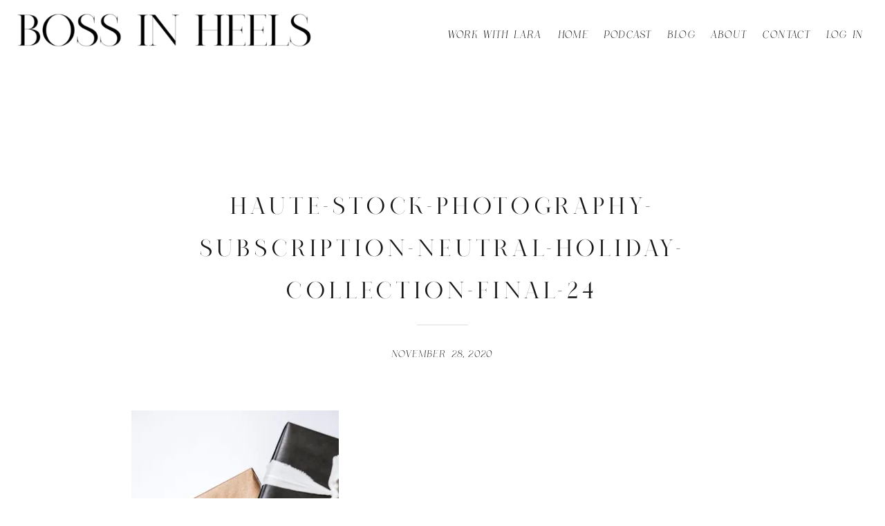

--- FILE ---
content_type: text/html; charset=UTF-8
request_url: https://laranercessian.com/budgeting-tips-christmas/haute-stock-photography-subscription-neutral-holiday-collection-final-24/
body_size: 15523
content:
<!DOCTYPE html>
<html lang="en-US" class="d">
<head>
<link rel="stylesheet" type="text/css" href="//lib.showit.co/engine/2.4.3/showit.css" />
<meta name='robots' content='index, follow, max-image-preview:large, max-snippet:-1, max-video-preview:-1' />

	<!-- This site is optimized with the Yoast SEO plugin v26.5 - https://yoast.com/wordpress/plugins/seo/ -->
	<title>haute-stock-photography-subscription-neutral-holiday-collection-final-24 - Boss In Heels</title>
	<link rel="canonical" href="https://laranercessian.com/budgeting-tips-christmas/haute-stock-photography-subscription-neutral-holiday-collection-final-24/" />
	<meta property="og:locale" content="en_US" />
	<meta property="og:type" content="article" />
	<meta property="og:title" content="haute-stock-photography-subscription-neutral-holiday-collection-final-24 - Boss In Heels" />
	<meta property="og:url" content="https://laranercessian.com/budgeting-tips-christmas/haute-stock-photography-subscription-neutral-holiday-collection-final-24/" />
	<meta property="og:site_name" content="Boss In Heels" />
	<meta property="article:modified_time" content="2020-11-28T03:45:46+00:00" />
	<meta property="og:image" content="https://laranercessian.com/budgeting-tips-christmas/haute-stock-photography-subscription-neutral-holiday-collection-final-24" />
	<meta property="og:image:width" content="1707" />
	<meta property="og:image:height" content="2560" />
	<meta property="og:image:type" content="image/jpeg" />
	<meta name="twitter:card" content="summary_large_image" />
	<script type="application/ld+json" class="yoast-schema-graph">{"@context":"https://schema.org","@graph":[{"@type":"WebPage","@id":"https://laranercessian.com/budgeting-tips-christmas/haute-stock-photography-subscription-neutral-holiday-collection-final-24/","url":"https://laranercessian.com/budgeting-tips-christmas/haute-stock-photography-subscription-neutral-holiday-collection-final-24/","name":"haute-stock-photography-subscription-neutral-holiday-collection-final-24 - Boss In Heels","isPartOf":{"@id":"https://laranercessian.com/#website"},"primaryImageOfPage":{"@id":"https://laranercessian.com/budgeting-tips-christmas/haute-stock-photography-subscription-neutral-holiday-collection-final-24/#primaryimage"},"image":{"@id":"https://laranercessian.com/budgeting-tips-christmas/haute-stock-photography-subscription-neutral-holiday-collection-final-24/#primaryimage"},"thumbnailUrl":"https://i0.wp.com/laranercessian.com/wp-content/uploads/2020/11/haute-stock-photography-subscription-neutral-holiday-collection-final-24-scaled.jpg?fit=1707%2C2560&ssl=1","datePublished":"2020-11-28T03:39:09+00:00","dateModified":"2020-11-28T03:45:46+00:00","breadcrumb":{"@id":"https://laranercessian.com/budgeting-tips-christmas/haute-stock-photography-subscription-neutral-holiday-collection-final-24/#breadcrumb"},"inLanguage":"en-US","potentialAction":[{"@type":"ReadAction","target":["https://laranercessian.com/budgeting-tips-christmas/haute-stock-photography-subscription-neutral-holiday-collection-final-24/"]}]},{"@type":"ImageObject","inLanguage":"en-US","@id":"https://laranercessian.com/budgeting-tips-christmas/haute-stock-photography-subscription-neutral-holiday-collection-final-24/#primaryimage","url":"https://i0.wp.com/laranercessian.com/wp-content/uploads/2020/11/haute-stock-photography-subscription-neutral-holiday-collection-final-24-scaled.jpg?fit=1707%2C2560&ssl=1","contentUrl":"https://i0.wp.com/laranercessian.com/wp-content/uploads/2020/11/haute-stock-photography-subscription-neutral-holiday-collection-final-24-scaled.jpg?fit=1707%2C2560&ssl=1"},{"@type":"BreadcrumbList","@id":"https://laranercessian.com/budgeting-tips-christmas/haute-stock-photography-subscription-neutral-holiday-collection-final-24/#breadcrumb","itemListElement":[{"@type":"ListItem","position":1,"name":"Home","item":"https://laranercessian.com/"},{"@type":"ListItem","position":2,"name":"Budgeting Tips To Not Break The Bank This Christmas","item":"https://laranercessian.com/budgeting-tips-christmas/"},{"@type":"ListItem","position":3,"name":"haute-stock-photography-subscription-neutral-holiday-collection-final-24"}]},{"@type":"WebSite","@id":"https://laranercessian.com/#website","url":"https://laranercessian.com/","name":"Boss In Heels","description":"","potentialAction":[{"@type":"SearchAction","target":{"@type":"EntryPoint","urlTemplate":"https://laranercessian.com/?s={search_term_string}"},"query-input":{"@type":"PropertyValueSpecification","valueRequired":true,"valueName":"search_term_string"}}],"inLanguage":"en-US"}]}</script>
	<!-- / Yoast SEO plugin. -->


<link rel='dns-prefetch' href='//stats.wp.com' />
<link rel='preconnect' href='//i0.wp.com' />
<link rel="alternate" type="application/rss+xml" title="Boss In Heels &raquo; Feed" href="https://laranercessian.com/feed/" />
<link rel="alternate" type="application/rss+xml" title="Boss In Heels &raquo; Comments Feed" href="https://laranercessian.com/comments/feed/" />
<link rel="alternate" type="application/rss+xml" title="Boss In Heels &raquo; haute-stock-photography-subscription-neutral-holiday-collection-final-24 Comments Feed" href="https://laranercessian.com/budgeting-tips-christmas/haute-stock-photography-subscription-neutral-holiday-collection-final-24/feed/" />
		<!-- This site uses the Google Analytics by MonsterInsights plugin v9.10.0 - Using Analytics tracking - https://www.monsterinsights.com/ -->
		<!-- Note: MonsterInsights is not currently configured on this site. The site owner needs to authenticate with Google Analytics in the MonsterInsights settings panel. -->
					<!-- No tracking code set -->
				<!-- / Google Analytics by MonsterInsights -->
		<script type="text/javascript">
/* <![CDATA[ */
window._wpemojiSettings = {"baseUrl":"https:\/\/s.w.org\/images\/core\/emoji\/16.0.1\/72x72\/","ext":".png","svgUrl":"https:\/\/s.w.org\/images\/core\/emoji\/16.0.1\/svg\/","svgExt":".svg","source":{"concatemoji":"https:\/\/laranercessian.com\/wp-includes\/js\/wp-emoji-release.min.js?ver=6.8.3"}};
/*! This file is auto-generated */
!function(s,n){var o,i,e;function c(e){try{var t={supportTests:e,timestamp:(new Date).valueOf()};sessionStorage.setItem(o,JSON.stringify(t))}catch(e){}}function p(e,t,n){e.clearRect(0,0,e.canvas.width,e.canvas.height),e.fillText(t,0,0);var t=new Uint32Array(e.getImageData(0,0,e.canvas.width,e.canvas.height).data),a=(e.clearRect(0,0,e.canvas.width,e.canvas.height),e.fillText(n,0,0),new Uint32Array(e.getImageData(0,0,e.canvas.width,e.canvas.height).data));return t.every(function(e,t){return e===a[t]})}function u(e,t){e.clearRect(0,0,e.canvas.width,e.canvas.height),e.fillText(t,0,0);for(var n=e.getImageData(16,16,1,1),a=0;a<n.data.length;a++)if(0!==n.data[a])return!1;return!0}function f(e,t,n,a){switch(t){case"flag":return n(e,"\ud83c\udff3\ufe0f\u200d\u26a7\ufe0f","\ud83c\udff3\ufe0f\u200b\u26a7\ufe0f")?!1:!n(e,"\ud83c\udde8\ud83c\uddf6","\ud83c\udde8\u200b\ud83c\uddf6")&&!n(e,"\ud83c\udff4\udb40\udc67\udb40\udc62\udb40\udc65\udb40\udc6e\udb40\udc67\udb40\udc7f","\ud83c\udff4\u200b\udb40\udc67\u200b\udb40\udc62\u200b\udb40\udc65\u200b\udb40\udc6e\u200b\udb40\udc67\u200b\udb40\udc7f");case"emoji":return!a(e,"\ud83e\udedf")}return!1}function g(e,t,n,a){var r="undefined"!=typeof WorkerGlobalScope&&self instanceof WorkerGlobalScope?new OffscreenCanvas(300,150):s.createElement("canvas"),o=r.getContext("2d",{willReadFrequently:!0}),i=(o.textBaseline="top",o.font="600 32px Arial",{});return e.forEach(function(e){i[e]=t(o,e,n,a)}),i}function t(e){var t=s.createElement("script");t.src=e,t.defer=!0,s.head.appendChild(t)}"undefined"!=typeof Promise&&(o="wpEmojiSettingsSupports",i=["flag","emoji"],n.supports={everything:!0,everythingExceptFlag:!0},e=new Promise(function(e){s.addEventListener("DOMContentLoaded",e,{once:!0})}),new Promise(function(t){var n=function(){try{var e=JSON.parse(sessionStorage.getItem(o));if("object"==typeof e&&"number"==typeof e.timestamp&&(new Date).valueOf()<e.timestamp+604800&&"object"==typeof e.supportTests)return e.supportTests}catch(e){}return null}();if(!n){if("undefined"!=typeof Worker&&"undefined"!=typeof OffscreenCanvas&&"undefined"!=typeof URL&&URL.createObjectURL&&"undefined"!=typeof Blob)try{var e="postMessage("+g.toString()+"("+[JSON.stringify(i),f.toString(),p.toString(),u.toString()].join(",")+"));",a=new Blob([e],{type:"text/javascript"}),r=new Worker(URL.createObjectURL(a),{name:"wpTestEmojiSupports"});return void(r.onmessage=function(e){c(n=e.data),r.terminate(),t(n)})}catch(e){}c(n=g(i,f,p,u))}t(n)}).then(function(e){for(var t in e)n.supports[t]=e[t],n.supports.everything=n.supports.everything&&n.supports[t],"flag"!==t&&(n.supports.everythingExceptFlag=n.supports.everythingExceptFlag&&n.supports[t]);n.supports.everythingExceptFlag=n.supports.everythingExceptFlag&&!n.supports.flag,n.DOMReady=!1,n.readyCallback=function(){n.DOMReady=!0}}).then(function(){return e}).then(function(){var e;n.supports.everything||(n.readyCallback(),(e=n.source||{}).concatemoji?t(e.concatemoji):e.wpemoji&&e.twemoji&&(t(e.twemoji),t(e.wpemoji)))}))}((window,document),window._wpemojiSettings);
/* ]]> */
</script>
<link rel='stylesheet' id='sbi_styles-css' href='https://laranercessian.com/wp-content/plugins/instagram-feed/css/sbi-styles.min.css?ver=6.10.0' type='text/css' media='all' />
<style id='wp-emoji-styles-inline-css' type='text/css'>

	img.wp-smiley, img.emoji {
		display: inline !important;
		border: none !important;
		box-shadow: none !important;
		height: 1em !important;
		width: 1em !important;
		margin: 0 0.07em !important;
		vertical-align: -0.1em !important;
		background: none !important;
		padding: 0 !important;
	}
</style>
<link rel='stylesheet' id='wp-block-library-css' href='https://laranercessian.com/wp-content/plugins/gutenberg/build/styles/block-library/style.css?ver=22.2.0' type='text/css' media='all' />
<style id='classic-theme-styles-inline-css' type='text/css'>
/*! This file is auto-generated */
.wp-block-button__link{color:#fff;background-color:#32373c;border-radius:9999px;box-shadow:none;text-decoration:none;padding:calc(.667em + 2px) calc(1.333em + 2px);font-size:1.125em}.wp-block-file__button{background:#32373c;color:#fff;text-decoration:none}
</style>
<link rel='stylesheet' id='mediaelement-css' href='https://laranercessian.com/wp-includes/js/mediaelement/mediaelementplayer-legacy.min.css?ver=4.2.17' type='text/css' media='all' />
<link rel='stylesheet' id='wp-mediaelement-css' href='https://laranercessian.com/wp-includes/js/mediaelement/wp-mediaelement.min.css?ver=6.8.3' type='text/css' media='all' />
<style id='jetpack-sharing-buttons-style-inline-css' type='text/css'>
.jetpack-sharing-buttons__services-list{display:flex;flex-direction:row;flex-wrap:wrap;gap:0;list-style-type:none;margin:5px;padding:0}.jetpack-sharing-buttons__services-list.has-small-icon-size{font-size:12px}.jetpack-sharing-buttons__services-list.has-normal-icon-size{font-size:16px}.jetpack-sharing-buttons__services-list.has-large-icon-size{font-size:24px}.jetpack-sharing-buttons__services-list.has-huge-icon-size{font-size:36px}@media print{.jetpack-sharing-buttons__services-list{display:none!important}}.editor-styles-wrapper .wp-block-jetpack-sharing-buttons{gap:0;padding-inline-start:0}ul.jetpack-sharing-buttons__services-list.has-background{padding:1.25em 2.375em}
</style>
<link rel='stylesheet' id='contact-form-7-css' href='https://laranercessian.com/wp-content/plugins/contact-form-7/includes/css/styles.css?ver=6.1.4' type='text/css' media='all' />
<style id='global-styles-inline-css' type='text/css'>
:root{--wp--preset--aspect-ratio--square: 1;--wp--preset--aspect-ratio--4-3: 4/3;--wp--preset--aspect-ratio--3-4: 3/4;--wp--preset--aspect-ratio--3-2: 3/2;--wp--preset--aspect-ratio--2-3: 2/3;--wp--preset--aspect-ratio--16-9: 16/9;--wp--preset--aspect-ratio--9-16: 9/16;--wp--preset--color--black: #000000;--wp--preset--color--cyan-bluish-gray: #abb8c3;--wp--preset--color--white: #ffffff;--wp--preset--color--pale-pink: #f78da7;--wp--preset--color--vivid-red: #cf2e2e;--wp--preset--color--luminous-vivid-orange: #ff6900;--wp--preset--color--luminous-vivid-amber: #fcb900;--wp--preset--color--light-green-cyan: #7bdcb5;--wp--preset--color--vivid-green-cyan: #00d084;--wp--preset--color--pale-cyan-blue: #8ed1fc;--wp--preset--color--vivid-cyan-blue: #0693e3;--wp--preset--color--vivid-purple: #9b51e0;--wp--preset--gradient--vivid-cyan-blue-to-vivid-purple: linear-gradient(135deg,rgb(6,147,227) 0%,rgb(155,81,224) 100%);--wp--preset--gradient--light-green-cyan-to-vivid-green-cyan: linear-gradient(135deg,rgb(122,220,180) 0%,rgb(0,208,130) 100%);--wp--preset--gradient--luminous-vivid-amber-to-luminous-vivid-orange: linear-gradient(135deg,rgb(252,185,0) 0%,rgb(255,105,0) 100%);--wp--preset--gradient--luminous-vivid-orange-to-vivid-red: linear-gradient(135deg,rgb(255,105,0) 0%,rgb(207,46,46) 100%);--wp--preset--gradient--very-light-gray-to-cyan-bluish-gray: linear-gradient(135deg,rgb(238,238,238) 0%,rgb(169,184,195) 100%);--wp--preset--gradient--cool-to-warm-spectrum: linear-gradient(135deg,rgb(74,234,220) 0%,rgb(151,120,209) 20%,rgb(207,42,186) 40%,rgb(238,44,130) 60%,rgb(251,105,98) 80%,rgb(254,248,76) 100%);--wp--preset--gradient--blush-light-purple: linear-gradient(135deg,rgb(255,206,236) 0%,rgb(152,150,240) 100%);--wp--preset--gradient--blush-bordeaux: linear-gradient(135deg,rgb(254,205,165) 0%,rgb(254,45,45) 50%,rgb(107,0,62) 100%);--wp--preset--gradient--luminous-dusk: linear-gradient(135deg,rgb(255,203,112) 0%,rgb(199,81,192) 50%,rgb(65,88,208) 100%);--wp--preset--gradient--pale-ocean: linear-gradient(135deg,rgb(255,245,203) 0%,rgb(182,227,212) 50%,rgb(51,167,181) 100%);--wp--preset--gradient--electric-grass: linear-gradient(135deg,rgb(202,248,128) 0%,rgb(113,206,126) 100%);--wp--preset--gradient--midnight: linear-gradient(135deg,rgb(2,3,129) 0%,rgb(40,116,252) 100%);--wp--preset--font-size--small: 13px;--wp--preset--font-size--medium: 20px;--wp--preset--font-size--large: 36px;--wp--preset--font-size--x-large: 42px;--wp--preset--spacing--20: 0.44rem;--wp--preset--spacing--30: 0.67rem;--wp--preset--spacing--40: 1rem;--wp--preset--spacing--50: 1.5rem;--wp--preset--spacing--60: 2.25rem;--wp--preset--spacing--70: 3.38rem;--wp--preset--spacing--80: 5.06rem;--wp--preset--shadow--natural: 6px 6px 9px rgba(0, 0, 0, 0.2);--wp--preset--shadow--deep: 12px 12px 50px rgba(0, 0, 0, 0.4);--wp--preset--shadow--sharp: 6px 6px 0px rgba(0, 0, 0, 0.2);--wp--preset--shadow--outlined: 6px 6px 0px -3px rgb(255, 255, 255), 6px 6px rgb(0, 0, 0);--wp--preset--shadow--crisp: 6px 6px 0px rgb(0, 0, 0);}:where(.is-layout-flex){gap: 0.5em;}:where(.is-layout-grid){gap: 0.5em;}body .is-layout-flex{display: flex;}.is-layout-flex{flex-wrap: wrap;align-items: center;}.is-layout-flex > :is(*, div){margin: 0;}body .is-layout-grid{display: grid;}.is-layout-grid > :is(*, div){margin: 0;}:where(.wp-block-columns.is-layout-flex){gap: 2em;}:where(.wp-block-columns.is-layout-grid){gap: 2em;}:where(.wp-block-post-template.is-layout-flex){gap: 1.25em;}:where(.wp-block-post-template.is-layout-grid){gap: 1.25em;}.has-black-color{color: var(--wp--preset--color--black) !important;}.has-cyan-bluish-gray-color{color: var(--wp--preset--color--cyan-bluish-gray) !important;}.has-white-color{color: var(--wp--preset--color--white) !important;}.has-pale-pink-color{color: var(--wp--preset--color--pale-pink) !important;}.has-vivid-red-color{color: var(--wp--preset--color--vivid-red) !important;}.has-luminous-vivid-orange-color{color: var(--wp--preset--color--luminous-vivid-orange) !important;}.has-luminous-vivid-amber-color{color: var(--wp--preset--color--luminous-vivid-amber) !important;}.has-light-green-cyan-color{color: var(--wp--preset--color--light-green-cyan) !important;}.has-vivid-green-cyan-color{color: var(--wp--preset--color--vivid-green-cyan) !important;}.has-pale-cyan-blue-color{color: var(--wp--preset--color--pale-cyan-blue) !important;}.has-vivid-cyan-blue-color{color: var(--wp--preset--color--vivid-cyan-blue) !important;}.has-vivid-purple-color{color: var(--wp--preset--color--vivid-purple) !important;}.has-black-background-color{background-color: var(--wp--preset--color--black) !important;}.has-cyan-bluish-gray-background-color{background-color: var(--wp--preset--color--cyan-bluish-gray) !important;}.has-white-background-color{background-color: var(--wp--preset--color--white) !important;}.has-pale-pink-background-color{background-color: var(--wp--preset--color--pale-pink) !important;}.has-vivid-red-background-color{background-color: var(--wp--preset--color--vivid-red) !important;}.has-luminous-vivid-orange-background-color{background-color: var(--wp--preset--color--luminous-vivid-orange) !important;}.has-luminous-vivid-amber-background-color{background-color: var(--wp--preset--color--luminous-vivid-amber) !important;}.has-light-green-cyan-background-color{background-color: var(--wp--preset--color--light-green-cyan) !important;}.has-vivid-green-cyan-background-color{background-color: var(--wp--preset--color--vivid-green-cyan) !important;}.has-pale-cyan-blue-background-color{background-color: var(--wp--preset--color--pale-cyan-blue) !important;}.has-vivid-cyan-blue-background-color{background-color: var(--wp--preset--color--vivid-cyan-blue) !important;}.has-vivid-purple-background-color{background-color: var(--wp--preset--color--vivid-purple) !important;}.has-black-border-color{border-color: var(--wp--preset--color--black) !important;}.has-cyan-bluish-gray-border-color{border-color: var(--wp--preset--color--cyan-bluish-gray) !important;}.has-white-border-color{border-color: var(--wp--preset--color--white) !important;}.has-pale-pink-border-color{border-color: var(--wp--preset--color--pale-pink) !important;}.has-vivid-red-border-color{border-color: var(--wp--preset--color--vivid-red) !important;}.has-luminous-vivid-orange-border-color{border-color: var(--wp--preset--color--luminous-vivid-orange) !important;}.has-luminous-vivid-amber-border-color{border-color: var(--wp--preset--color--luminous-vivid-amber) !important;}.has-light-green-cyan-border-color{border-color: var(--wp--preset--color--light-green-cyan) !important;}.has-vivid-green-cyan-border-color{border-color: var(--wp--preset--color--vivid-green-cyan) !important;}.has-pale-cyan-blue-border-color{border-color: var(--wp--preset--color--pale-cyan-blue) !important;}.has-vivid-cyan-blue-border-color{border-color: var(--wp--preset--color--vivid-cyan-blue) !important;}.has-vivid-purple-border-color{border-color: var(--wp--preset--color--vivid-purple) !important;}.has-vivid-cyan-blue-to-vivid-purple-gradient-background{background: var(--wp--preset--gradient--vivid-cyan-blue-to-vivid-purple) !important;}.has-light-green-cyan-to-vivid-green-cyan-gradient-background{background: var(--wp--preset--gradient--light-green-cyan-to-vivid-green-cyan) !important;}.has-luminous-vivid-amber-to-luminous-vivid-orange-gradient-background{background: var(--wp--preset--gradient--luminous-vivid-amber-to-luminous-vivid-orange) !important;}.has-luminous-vivid-orange-to-vivid-red-gradient-background{background: var(--wp--preset--gradient--luminous-vivid-orange-to-vivid-red) !important;}.has-very-light-gray-to-cyan-bluish-gray-gradient-background{background: var(--wp--preset--gradient--very-light-gray-to-cyan-bluish-gray) !important;}.has-cool-to-warm-spectrum-gradient-background{background: var(--wp--preset--gradient--cool-to-warm-spectrum) !important;}.has-blush-light-purple-gradient-background{background: var(--wp--preset--gradient--blush-light-purple) !important;}.has-blush-bordeaux-gradient-background{background: var(--wp--preset--gradient--blush-bordeaux) !important;}.has-luminous-dusk-gradient-background{background: var(--wp--preset--gradient--luminous-dusk) !important;}.has-pale-ocean-gradient-background{background: var(--wp--preset--gradient--pale-ocean) !important;}.has-electric-grass-gradient-background{background: var(--wp--preset--gradient--electric-grass) !important;}.has-midnight-gradient-background{background: var(--wp--preset--gradient--midnight) !important;}.has-small-font-size{font-size: var(--wp--preset--font-size--small) !important;}.has-medium-font-size{font-size: var(--wp--preset--font-size--medium) !important;}.has-large-font-size{font-size: var(--wp--preset--font-size--large) !important;}.has-x-large-font-size{font-size: var(--wp--preset--font-size--x-large) !important;}
:where(.wp-block-columns.is-layout-flex){gap: 2em;}:where(.wp-block-columns.is-layout-grid){gap: 2em;}
:root :where(.wp-block-pullquote){font-size: 1.5em;line-height: 1.6;}
:where(.wp-block-post-template.is-layout-flex){gap: 1.25em;}:where(.wp-block-post-template.is-layout-grid){gap: 1.25em;}
:where(.wp-block-term-template.is-layout-flex){gap: 1.25em;}:where(.wp-block-term-template.is-layout-grid){gap: 1.25em;}
</style>
<link rel='stylesheet' id='jpibfi-style-css' href='https://laranercessian.com/wp-content/plugins/jquery-pin-it-button-for-images/css/client.css?ver=3.0.6' type='text/css' media='all' />
<link rel='stylesheet' id='pub-style-css' href='https://laranercessian.com/wp-content/themes/showit/pubs/rergnnxvt-2izssilciwhw/20250819020404Spngkpe/assets/pub.css?ver=1755569056' type='text/css' media='all' />
<script type="text/javascript" src="https://laranercessian.com/wp-includes/js/jquery/jquery.min.js?ver=3.7.1" id="jquery-core-js"></script>
<script type="text/javascript" id="jquery-core-js-after">
/* <![CDATA[ */
$ = jQuery;
/* ]]> */
</script>
<script type="text/javascript" src="https://laranercessian.com/wp-includes/js/jquery/jquery-migrate.min.js?ver=3.4.1" id="jquery-migrate-js"></script>
<script type="text/javascript" src="https://laranercessian.com/wp-content/plugins/contact-bank/assets/global/plugins/custom/js/custom.js?ver=6.8.3" id="contact-bank-bootstrap.js-js"></script>
<script type="text/javascript" src="https://laranercessian.com/wp-content/themes/showit/pubs/rergnnxvt-2izssilciwhw/20250819020404Spngkpe/assets/pub.js?ver=1755569056" id="pub-script-js"></script>
<link rel="https://api.w.org/" href="https://laranercessian.com/wp-json/" /><link rel="alternate" title="JSON" type="application/json" href="https://laranercessian.com/wp-json/wp/v2/media/5199" /><link rel="EditURI" type="application/rsd+xml" title="RSD" href="https://laranercessian.com/xmlrpc.php?rsd" />
<link rel='shortlink' href='https://laranercessian.com/?p=5199' />
<link rel="alternate" title="oEmbed (JSON)" type="application/json+oembed" href="https://laranercessian.com/wp-json/oembed/1.0/embed?url=https%3A%2F%2Flaranercessian.com%2Fbudgeting-tips-christmas%2Fhaute-stock-photography-subscription-neutral-holiday-collection-final-24%2F" />
<link rel="alternate" title="oEmbed (XML)" type="text/xml+oembed" href="https://laranercessian.com/wp-json/oembed/1.0/embed?url=https%3A%2F%2Flaranercessian.com%2Fbudgeting-tips-christmas%2Fhaute-stock-photography-subscription-neutral-holiday-collection-final-24%2F&#038;format=xml" />
<style type="text/css">
	a.pinit-button.custom span {
		}

	.pinit-hover {
		opacity: 0.8 !important;
		filter: alpha(opacity=80) !important;
	}
	a.pinit-button {
	border-bottom: 0 !important;
	box-shadow: none !important;
	margin-bottom: 0 !important;
}
a.pinit-button::after {
    display: none;
}</style>
			<style>img#wpstats{display:none}</style>
		<meta name="generator" content="Elementor 3.33.3; features: additional_custom_breakpoints; settings: css_print_method-external, google_font-enabled, font_display-auto">
			<style>
				.e-con.e-parent:nth-of-type(n+4):not(.e-lazyloaded):not(.e-no-lazyload),
				.e-con.e-parent:nth-of-type(n+4):not(.e-lazyloaded):not(.e-no-lazyload) * {
					background-image: none !important;
				}
				@media screen and (max-height: 1024px) {
					.e-con.e-parent:nth-of-type(n+3):not(.e-lazyloaded):not(.e-no-lazyload),
					.e-con.e-parent:nth-of-type(n+3):not(.e-lazyloaded):not(.e-no-lazyload) * {
						background-image: none !important;
					}
				}
				@media screen and (max-height: 640px) {
					.e-con.e-parent:nth-of-type(n+2):not(.e-lazyloaded):not(.e-no-lazyload),
					.e-con.e-parent:nth-of-type(n+2):not(.e-lazyloaded):not(.e-no-lazyload) * {
						background-image: none !important;
					}
				}
			</style>
			<link rel="icon" href="https://i0.wp.com/laranercessian.com/wp-content/uploads/2016/08/cropped-BossInHeelsLogo-BlackLogoWhiteBG-1.jpg?fit=32%2C32&#038;ssl=1" sizes="32x32" />
<link rel="icon" href="https://i0.wp.com/laranercessian.com/wp-content/uploads/2016/08/cropped-BossInHeelsLogo-BlackLogoWhiteBG-1.jpg?fit=192%2C192&#038;ssl=1" sizes="192x192" />
<link rel="apple-touch-icon" href="https://i0.wp.com/laranercessian.com/wp-content/uploads/2016/08/cropped-BossInHeelsLogo-BlackLogoWhiteBG-1.jpg?fit=180%2C180&#038;ssl=1" />
<meta name="msapplication-TileImage" content="https://i0.wp.com/laranercessian.com/wp-content/uploads/2016/08/cropped-BossInHeelsLogo-BlackLogoWhiteBG-1.jpg?fit=270%2C270&#038;ssl=1" />

<meta charset="UTF-8" />
<meta name="viewport" content="width=device-width, initial-scale=1" />
<link rel="preconnect" href="https://static.showit.co" />

<link rel="preconnect" href="https://fonts.googleapis.com">
<link rel="preconnect" href="https://fonts.gstatic.com" crossorigin>
<link href="https://fonts.googleapis.com/css?family=Lato:300|Montserrat:400" rel="stylesheet" type="text/css"/>
<style>
@font-face{font-family:Nomark;src:url('//static.showit.co/file/7V1hK5R9R1-f8InjSEahOQ/shared/nomark.woff');}
@font-face{font-family:HV Muse Italic;src:url('//static.showit.co/file/tIWGXB3tRXSylHeikOj22Q/shared/hv_muse_italic.woff');}
@font-face{font-family:HV Muse Regular;src:url('//static.showit.co/file/rMGlWfDWSpCFBVriNDqJrg/shared/hv_muse_regular.woff');}
</style>
<script id="init_data" type="application/json">
{"mobile":{"w":320},"desktop":{"w":1200,"defaultTrIn":{"type":"fade"},"defaultTrOut":{"type":"fade"},"bgFillType":"color","bgColor":"#000000:0"},"sid":"rergnnxvt-2izssilciwhw","break":768,"assetURL":"//static.showit.co","contactFormId":"173500/305138","cfAction":"aHR0cHM6Ly9jbGllbnRzZXJ2aWNlLnNob3dpdC5jby9jb250YWN0Zm9ybQ==","sgAction":"aHR0cHM6Ly9jbGllbnRzZXJ2aWNlLnNob3dpdC5jby9zb2NpYWxncmlk","blockData":[{"slug":"mobile-menu","visible":"m","states":[],"d":{"h":106,"w":1200,"bgFillType":"color","bgColor":"colors-7","bgMediaType":"none"},"m":{"h":324,"w":320,"locking":{"side":"t"},"nature":"wH","trIn":{"type":"slide","duration":0.5,"direction":"Left"},"trOut":{"type":"slide","duration":0.5,"direction":"Left"},"stateTrIn":{"type":"fade","direction":"Right"},"bgFillType":"color","bgColor":"colors-7","bgMediaType":"image","bgOpacity":100,"bgPos":"cm","bgScale":"cover","bgScroll":"p","tr":{"in":{"cl":"slideInLeft","d":0.5,"dl":"0"},"out":{"cl":"slideOutLeft","d":0.5,"dl":"0"}}}},{"slug":"header","visible":"a","states":[],"d":{"h":100,"w":1200,"locking":{"side":"st","scrollOffset":1},"bgFillType":"color","bgColor":"#ffffff","bgMediaType":"none"},"m":{"h":60,"w":320,"locking":{"side":"st","scrollOffset":1},"bgFillType":"color","bgColor":"#ffffff","bgMediaType":"none"}},{"slug":"post-title","visible":"a","states":[],"d":{"h":211,"w":1200,"locking":{"offset":100},"nature":"dH","bgFillType":"color","bgColor":"#FFFFFF","bgMediaType":"none"},"m":{"h":65,"w":320,"nature":"dH","bgFillType":"color","bgColor":"#FFFFFF","bgMediaType":"none"}},{"slug":"post-meta","visible":"a","states":[],"d":{"h":549,"w":1200,"nature":"dH","bgFillType":"color","bgColor":"#FFFFFF","bgMediaType":"none"},"m":{"h":642,"w":320,"nature":"dH","bgFillType":"color","bgColor":"#FFFFFF","bgMediaType":"none"}},{"slug":"comments","visible":"a","states":[],"d":{"h":97,"w":1200,"nature":"dH","bgFillType":"color","bgColor":"#FFFFFF","bgMediaType":"none"},"m":{"h":79,"w":320,"nature":"dH","bgFillType":"color","bgColor":"#FFFFFF","bgMediaType":"none"}},{"slug":"comments-form","visible":"a","states":[],"d":{"h":97,"w":1200,"nature":"dH","bgFillType":"color","bgColor":"#FFFFFF","bgMediaType":"none"},"m":{"h":79,"w":320,"nature":"dH","bgFillType":"color","bgColor":"#FFFFFF","bgMediaType":"none"}},{"slug":"pagination","visible":"a","states":[],"d":{"h":125,"w":1200,"nature":"dH","bgFillType":"color","bgColor":"#FFFFFF","bgMediaType":"none"},"m":{"h":126,"w":320,"nature":"dH","bgFillType":"color","bgColor":"#FFFFFF","bgMediaType":"none"}},{"slug":"follow","visible":"a","states":[],"d":{"h":600,"w":1200,"nature":"wH","bgFillType":"color","bgColor":"colors-6","bgMediaType":"none"},"m":{"h":611,"w":320,"bgFillType":"color","bgColor":"colors-6","bgMediaType":"none"}},{"slug":"footer","visible":"a","states":[],"d":{"h":396,"w":1200,"bgFillType":"color","bgColor":"colors-1:30","bgMediaType":"none"},"m":{"h":257,"w":320,"bgFillType":"color","bgColor":"colors-1:30","bgMediaType":"none"}}],"elementData":[{"type":"graphic","visible":"a","id":"mobile-menu_0","blockId":"mobile-menu","m":{"x":102,"y":54,"w":224,"h":203,"a":0},"d":{"x":628,"y":16,"w":232,"h":168,"a":0},"c":{"key":"R1NKgVqBQSKtZUwm-ixWGw/shared/13_1.png","aspect_ratio":1.10156}},{"type":"text","visible":"a","id":"mobile-menu_1","blockId":"mobile-menu","m":{"x":25,"y":247,"w":91,"h":22,"a":0},"d":{"x":495,"y":42,"w":86,"h":22,"a":0,"lockV":"t"},"pc":[{"type":"hide","block":"mobile-menu"}]},{"type":"text","visible":"a","id":"mobile-menu_2","blockId":"mobile-menu","m":{"x":25,"y":112,"w":86,"h":22,"a":0},"d":{"x":375,"y":42,"w":87,"h":22,"a":0,"lockV":"t"},"pc":[{"type":"hide","block":"mobile-menu"}]},{"type":"text","visible":"a","id":"mobile-menu_3","blockId":"mobile-menu","m":{"x":25,"y":37,"w":189,"h":22,"a":0},"d":{"x":251,"y":42,"w":89,"h":22,"a":0,"lockV":"t"},"pc":[{"type":"hide","block":"mobile-menu"}]},{"type":"text","visible":"a","id":"mobile-menu_4","blockId":"mobile-menu","m":{"x":25,"y":203,"w":60,"h":22,"a":0},"d":{"x":153,"y":42,"w":60,"h":22,"a":0,"lockV":"t"},"pc":[{"type":"hide","block":"mobile-menu"}]},{"type":"text","visible":"a","id":"mobile-menu_5","blockId":"mobile-menu","m":{"x":25,"y":288,"w":67,"h":22,"a":0},"d":{"x":66,"y":42,"w":54,"h":22,"a":0,"lockV":"t"},"pc":[{"type":"hide","block":"mobile-menu"}]},{"type":"icon","visible":"a","id":"mobile-menu_6","blockId":"mobile-menu","m":{"x":278,"y":12,"w":25,"h":25,"a":0,"lockV":"t"},"d":{"x":1150,"y":16,"w":25,"h":28,"a":0},"pc":[{"type":"hide","block":"mobile-menu"}]},{"type":"text","visible":"a","id":"mobile-menu_7","blockId":"mobile-menu","m":{"x":25,"y":157,"w":51,"h":22,"a":0},"d":{"x":610,"y":42,"w":86,"h":22,"a":0,"lockV":"t"},"pc":[{"type":"hide","block":"mobile-menu"}]},{"type":"text","visible":"a","id":"mobile-menu_8","blockId":"mobile-menu","m":{"x":25,"y":74,"w":189,"h":22,"a":0},"d":{"x":251,"y":42,"w":89,"h":22,"a":0,"lockV":"t"},"pc":[{"type":"hide","block":"mobile-menu"}]},{"type":"icon","visible":"m","id":"header_0","blockId":"header","m":{"x":277,"y":13,"w":25,"h":36,"a":0},"d":{"x":1161,"y":37,"w":35,"h":35,"a":0},"pc":[{"type":"show","block":"mobile-menu"}]},{"type":"graphic","visible":"a","id":"header_1","blockId":"header","m":{"x":-23,"y":-4,"w":309,"h":70,"a":0},"d":{"x":-61,"y":15,"w":626,"h":70,"a":0,"lockH":"l"},"c":{"key":"z5TUXVjWTzWA-ug2gg3JQQ/shared/lara_n_1.png","aspect_ratio":1.77778}},{"type":"text","visible":"d","id":"header_2","blockId":"header","m":{"x":-114,"y":83,"w":130,"h":31,"a":0},"d":{"x":885,"y":40,"w":50,"h":20,"a":0,"lockH":"r"}},{"type":"text","visible":"d","id":"header_3","blockId":"header","m":{"x":-114,"y":83,"w":130,"h":31,"a":0},"d":{"x":947,"y":40,"w":50,"h":20,"a":0,"lockH":"r"}},{"type":"text","visible":"d","id":"header_4","blockId":"header","m":{"x":-114,"y":83,"w":130,"h":31,"a":0},"d":{"x":568,"y":40,"w":141,"h":20,"a":0,"lockH":"r"}},{"type":"text","visible":"d","id":"header_5","blockId":"header","m":{"x":-114,"y":83,"w":130,"h":31,"a":0},"d":{"x":793,"y":40,"w":67,"h":20,"a":0,"lockH":"r"}},{"type":"text","visible":"d","id":"header_6","blockId":"header","m":{"x":-114,"y":83,"w":130,"h":31,"a":0},"d":{"x":1023,"y":40,"w":65,"h":20,"a":0,"lockH":"r"}},{"type":"text","visible":"d","id":"header_7","blockId":"header","m":{"x":-114,"y":83,"w":130,"h":31,"a":0},"d":{"x":1115,"y":40,"w":65,"h":20,"a":0,"lockH":"r"}},{"type":"text","visible":"d","id":"header_8","blockId":"header","m":{"x":-114,"y":83,"w":130,"h":31,"a":0},"d":{"x":727,"y":40,"w":45,"h":20,"a":0,"lockH":"r"}},{"type":"text","visible":"a","id":"post-title_0","blockId":"post-title","m":{"x":20,"y":19,"w":280,"h":33,"a":0},"d":{"x":150,"y":169,"w":900,"h":41.006,"a":0}},{"type":"text","visible":"a","id":"post-meta_0","blockId":"post-meta","m":{"x":20,"y":56,"w":280,"h":21,"a":0},"d":{"x":150,"y":79,"w":900,"h":29.016,"a":0}},{"type":"text","visible":"a","id":"post-meta_1","blockId":"post-meta","m":{"x":20,"y":29,"w":280,"h":22,"a":0},"d":{"x":150,"y":47,"w":900,"h":29.016,"a":0}},{"type":"simple","visible":"a","id":"post-meta_2","blockId":"post-meta","m":{"x":141.5,"y":9,"w":37,"h":1,"a":0},"d":{"x":563,"y":16,"w":74,"h":1,"a":0}},{"type":"text","visible":"a","id":"post-meta_3","blockId":"post-meta","m":{"x":20,"y":94,"w":280,"h":421,"a":0},"d":{"x":150,"y":140,"w":900,"h":298,"a":0}},{"type":"text","visible":"a","id":"comments_0","blockId":"comments","m":{"x":13.993,"y":50,"w":292.015,"h":26.004,"a":0},"d":{"x":100,"y":61,"w":809.009,"h":33.014,"a":0}},{"type":"text","visible":"a","id":"comments_1","blockId":"comments","m":{"x":28,"y":20,"w":265.003,"h":17.003,"a":0},"d":{"x":462,"y":32,"w":277,"h":24,"a":0}},{"type":"text","visible":"a","id":"comments-form_0","blockId":"comments-form","m":{"x":14,"y":19,"w":292.001,"h":57.014,"a":0},"d":{"x":100,"y":11,"w":809.016,"h":78.011,"a":0}},{"type":"text","visible":"a","id":"pagination_0","blockId":"pagination","m":{"x":12,"y":25,"w":296,"h":38,"a":0},"d":{"x":632.75,"y":32,"w":506.02,"h":29.018,"a":0}},{"type":"text","visible":"a","id":"pagination_1","blockId":"pagination","m":{"x":12,"y":84,"w":296,"h":39,"a":0},"d":{"x":50,"y":34,"w":527.021,"h":29.022,"a":0}},{"type":"line","visible":"a","id":"follow_0","blockId":"follow","m":{"x":56,"y":100,"w":297,"a":0},"d":{"x":96,"y":133,"w":1291,"h":1,"a":0,"lockH":"rs"}},{"type":"text","visible":"a","id":"follow_1","blockId":"follow","m":{"x":57,"y":116,"w":279,"h":88,"a":0},"d":{"x":94,"y":142,"w":723,"h":137,"a":0}},{"type":"graphic","visible":"a","id":"follow_2","blockId":"follow","m":{"x":256,"y":157,"w":189,"h":179,"a":0},"d":{"x":95,"y":219,"w":274,"h":293,"a":0},"c":{"key":"yv-S9ebWQP2fbn_-wahBsQ/shared/pattern_2_1.png","aspect_ratio":1.4997}},{"type":"graphic","visible":"a","id":"follow_3","blockId":"follow","m":{"x":56,"y":410,"w":189,"h":179,"a":0},"d":{"x":680,"y":219,"w":274,"h":293,"a":0},"c":{"key":"1rjILeB0Qcmoc6anhJMApw/shared/mockup2_1.png","aspect_ratio":0.8}},{"type":"graphic","visible":"a","id":"follow_4","blockId":"follow","m":{"x":261,"y":375,"w":189,"h":179,"a":0},"d":{"x":391,"y":219,"w":274,"h":293,"a":0},"c":{"key":"nlTSi_UlRyaJuFfdhvtKQQ/shared/img-5553.jpg","aspect_ratio":0.66667}},{"type":"graphic","visible":"a","id":"follow_5","blockId":"follow","m":{"x":56,"y":209,"w":189,"h":179,"a":0},"d":{"x":968,"y":219,"w":274,"h":293,"a":0},"c":{"key":"FElubly4SI-GxqlRjel5Bw/shared/ca6a7041-2.jpg","aspect_ratio":0.66667}},{"type":"text","visible":"a","id":"follow_6","blockId":"follow","m":{"x":57,"y":24,"w":245,"h":72,"a":0},"d":{"x":98,"y":74,"w":388,"h":73,"a":0}},{"type":"simple","visible":"a","id":"footer_0","blockId":"footer","m":{"x":-12,"y":180,"w":344,"h":77,"a":0},"d":{"x":0,"y":330,"w":1200,"h":68,"a":0,"lockH":"s"}},{"type":"text","visible":"a","id":"footer_1","blockId":"footer","m":{"x":97,"y":210,"w":126,"h":21,"a":0},"d":{"x":18,"y":351,"w":52,"h":21,"a":0,"lockH":"l"}},{"type":"text","visible":"a","id":"footer_2","blockId":"footer","m":{"x":76,"y":231,"w":169,"h":21,"a":0},"d":{"x":77,"y":351,"w":168,"h":21,"a":0,"lockH":"l"}},{"type":"text","visible":"a","id":"footer_3","blockId":"footer","m":{"x":34,"y":190,"w":252,"h":21,"a":0},"d":{"x":907,"y":351,"w":273,"h":23,"a":0,"lockH":"r"}},{"type":"graphic","visible":"a","id":"footer_4","blockId":"footer","m":{"x":-28,"y":53,"w":377,"h":89,"a":0},"d":{"x":90,"y":55,"w":1015,"h":220,"a":0},"c":{"key":"JI5bfQV7QEKWVenmwQJPtQ/shared/11_2.png","aspect_ratio":3.06375}},{"type":"text","visible":"a","id":"footer_5","blockId":"footer","m":{"x":182,"y":5,"w":128,"h":21,"a":0},"d":{"x":1046,"y":11,"w":134,"h":28,"a":0,"lockH":"r"}}]}
</script>
<link
rel="stylesheet"
type="text/css"
href="https://cdnjs.cloudflare.com/ajax/libs/animate.css/3.4.0/animate.min.css"
/>


<script src="//lib.showit.co/engine/2.4.3/showit-lib.min.js"></script>
<script src="//lib.showit.co/engine/2.4.3/showit.min.js"></script>
<script>

function initPage(){

}
</script>

<style id="si-page-css">
html.m {background-color:rgba(0,0,0,0);}
html.d {background-color:rgba(0,0,0,0);}
.d .se:has(.st-primary) {border-radius:10px;box-shadow:none;opacity:1;overflow:hidden;}
.d .st-primary {padding:10px 14px 10px 14px;border-width:0px;border-color:rgba(0,0,0,1);background-color:rgba(0,0,0,1);background-image:none;border-radius:inherit;transition-duration:0.5s;}
.d .st-primary span {color:rgba(255,255,255,1);font-size:16px;text-align:center;text-transform:uppercase;letter-spacing:0.2em;transition-duration:0.5s;}
.d .se:has(.st-primary:hover) {}
.d .st-primary.se-button:hover {background-color:rgba(0,0,0,1);background-image:none;transition-property:background-color,background-image;}
.d .st-primary.se-button:hover span {}
.m .se:has(.st-primary) {border-radius:10px;box-shadow:none;opacity:1;overflow:hidden;}
.m .st-primary {padding:10px 14px 10px 14px;border-width:0px;border-color:rgba(0,0,0,1);background-color:rgba(0,0,0,1);background-image:none;border-radius:inherit;}
.m .st-primary span {color:rgba(255,255,255,1);font-size:16px;text-align:center;text-transform:uppercase;letter-spacing:0.2em;}
.d .se:has(.st-secondary) {border-radius:10px;box-shadow:none;opacity:1;overflow:hidden;}
.d .st-secondary {padding:10px 14px 10px 14px;border-width:2px;border-color:rgba(0,0,0,1);background-color:rgba(0,0,0,0);background-image:none;border-radius:inherit;transition-duration:0.5s;}
.d .st-secondary span {color:rgba(0,0,0,1);font-size:16px;text-align:center;text-transform:uppercase;letter-spacing:0.2em;transition-duration:0.5s;}
.d .se:has(.st-secondary:hover) {}
.d .st-secondary.se-button:hover {border-color:rgba(0,0,0,0.7);background-color:rgba(0,0,0,0);background-image:none;transition-property:border-color,background-color,background-image;}
.d .st-secondary.se-button:hover span {color:rgba(0,0,0,0.7);transition-property:color;}
.m .se:has(.st-secondary) {border-radius:10px;box-shadow:none;opacity:1;overflow:hidden;}
.m .st-secondary {padding:10px 14px 10px 14px;border-width:2px;border-color:rgba(0,0,0,1);background-color:rgba(0,0,0,0);background-image:none;border-radius:inherit;}
.m .st-secondary span {color:rgba(0,0,0,1);font-size:16px;text-align:center;text-transform:uppercase;letter-spacing:0.2em;}
.d .st-d-title,.d .se-wpt h1 {color:rgba(0,0,0,1);line-height:1.5;letter-spacing:0.04em;font-size:35px;text-align:left;}
.d .se-wpt h1 {margin-bottom:30px;}
.d .st-d-title.se-rc a {color:rgba(0,0,0,1);}
.d .st-d-title.se-rc a:hover {text-decoration:underline;color:rgba(0,0,0,1);opacity:0.8;}
.m .st-m-title,.m .se-wpt h1 {color:rgba(0,0,0,1);line-height:1.5;letter-spacing:0.04em;font-size:26px;text-align:left;}
.m .se-wpt h1 {margin-bottom:20px;}
.m .st-m-title.se-rc a {color:rgba(0,0,0,1);}
.m .st-m-title.se-rc a:hover {text-decoration:underline;color:rgba(0,0,0,1);opacity:0.8;}
.d .st-d-heading,.d .se-wpt h2 {color:rgba(0,0,0,1);line-height:1.5;letter-spacing:0.08em;font-size:35px;text-align:left;}
.d .se-wpt h2 {margin-bottom:30px;}
.d .st-d-heading.se-rc a {color:rgba(0,0,0,1);}
.d .st-d-heading.se-rc a:hover {text-decoration:underline;color:rgba(0,0,0,1);opacity:0.8;}
.m .st-m-heading,.m .se-wpt h2 {color:rgba(0,0,0,1);line-height:1.5;letter-spacing:0.04em;font-size:26px;text-align:left;}
.m .se-wpt h2 {margin-bottom:20px;}
.m .st-m-heading.se-rc a {color:rgba(0,0,0,1);}
.m .st-m-heading.se-rc a:hover {text-decoration:underline;color:rgba(0,0,0,1);opacity:0.8;}
.d .st-d-subheading,.d .se-wpt h3 {color:rgba(0,0,0,1);text-transform:uppercase;line-height:1.8;letter-spacing:0.2em;font-size:16px;text-align:center;}
.d .se-wpt h3 {margin-bottom:18px;}
.d .st-d-subheading.se-rc a {color:rgba(0,0,0,1);}
.d .st-d-subheading.se-rc a:hover {text-decoration:underline;color:rgba(0,0,0,1);opacity:0.8;}
.m .st-m-subheading,.m .se-wpt h3 {color:rgba(0,0,0,1);text-transform:uppercase;line-height:1.8;letter-spacing:0.2em;font-size:16px;text-align:center;}
.m .se-wpt h3 {margin-bottom:18px;}
.m .st-m-subheading.se-rc a {color:rgba(0,0,0,1);}
.m .st-m-subheading.se-rc a:hover {text-decoration:underline;color:rgba(0,0,0,1);opacity:0.8;}
.d .st-d-paragraph {color:rgba(0,0,0,1);line-height:2;letter-spacing:0.05em;font-size:17px;text-align:left;}
.d .se-wpt p {margin-bottom:16px;}
.d .st-d-paragraph.se-rc a {color:rgba(0,0,0,1);}
.d .st-d-paragraph.se-rc a:hover {text-decoration:underline;color:rgba(0,0,0,1);opacity:0.8;}
.m .st-m-paragraph {color:rgba(0,0,0,1);line-height:2;letter-spacing:0.03em;font-size:14px;text-align:left;}
.m .se-wpt p {margin-bottom:16px;}
.m .st-m-paragraph.se-rc a {color:rgba(0,0,0,1);}
.m .st-m-paragraph.se-rc a:hover {text-decoration:underline;color:rgba(0,0,0,1);opacity:0.8;}
.m .sib-mobile-menu {height:324px;display:none;}
.d .sib-mobile-menu {height:106px;display:none;}
.m .sib-mobile-menu .ss-bg {background-color:rgba(255,255,255,1);}
.d .sib-mobile-menu .ss-bg {background-color:rgba(255,255,255,1);}
.m .sib-mobile-menu.sb-nm-wH .sc {height:324px;}
.d .sie-mobile-menu_0 {left:628px;top:16px;width:232px;height:168px;}
.m .sie-mobile-menu_0 {left:102px;top:54px;width:224px;height:203px;}
.d .sie-mobile-menu_0 .se-img {background-repeat:no-repeat;background-size:cover;background-position:50% 50%;border-radius:inherit;}
.m .sie-mobile-menu_0 .se-img {background-repeat:no-repeat;background-size:cover;background-position:50% 50%;border-radius:inherit;}
.d .sie-mobile-menu_1 {left:495px;top:42px;width:86px;height:22px;}
.m .sie-mobile-menu_1 {left:25px;top:247px;width:91px;height:22px;}
.d .sie-mobile-menu_1-text {color:rgba(0,0,0,1);text-transform:uppercase;line-height:1.8;letter-spacing:0.2em;font-size:15px;text-align:left;font-family:'Nomark';font-weight:400;font-style:normal;}
.m .sie-mobile-menu_1-text {color:rgba(0,0,0,1);text-transform:uppercase;line-height:1.8;letter-spacing:0.2em;font-size:15px;text-align:left;font-family:'Nomark';font-weight:400;font-style:normal;}
.d .sie-mobile-menu_2 {left:375px;top:42px;width:87px;height:22px;}
.m .sie-mobile-menu_2 {left:25px;top:112px;width:86px;height:22px;}
.d .sie-mobile-menu_2-text {color:rgba(0,0,0,1);text-transform:uppercase;line-height:1.8;letter-spacing:0.2em;font-size:15px;text-align:left;font-family:'Nomark';font-weight:400;font-style:normal;}
.m .sie-mobile-menu_2-text {color:rgba(0,0,0,1);text-transform:uppercase;line-height:1.8;letter-spacing:0.2em;font-size:15px;text-align:center;font-family:'Nomark';font-weight:400;font-style:normal;}
.d .sie-mobile-menu_3 {left:251px;top:42px;width:89px;height:22px;}
.m .sie-mobile-menu_3 {left:25px;top:37px;width:189px;height:22px;}
.d .sie-mobile-menu_3-text {color:rgba(0,0,0,1);text-transform:uppercase;line-height:1.8;letter-spacing:0.2em;font-size:15px;text-align:left;font-family:'Nomark';font-weight:400;font-style:normal;}
.m .sie-mobile-menu_3-text {color:rgba(0,0,0,1);text-transform:uppercase;line-height:1.8;letter-spacing:0.2em;font-size:15px;text-align:left;font-family:'Nomark';font-weight:400;font-style:normal;}
.d .sie-mobile-menu_4 {left:153px;top:42px;width:60px;height:22px;}
.m .sie-mobile-menu_4 {left:25px;top:203px;width:60px;height:22px;}
.d .sie-mobile-menu_4-text {color:rgba(0,0,0,1);text-transform:uppercase;line-height:1.8;letter-spacing:0.2em;font-size:15px;text-align:left;font-family:'Nomark';font-weight:400;font-style:normal;}
.m .sie-mobile-menu_4-text {color:rgba(0,0,0,1);text-transform:uppercase;line-height:1.8;letter-spacing:0.2em;font-size:15px;text-align:left;font-family:'Nomark';font-weight:400;font-style:normal;}
.d .sie-mobile-menu_5 {left:66px;top:42px;width:54px;height:22px;}
.m .sie-mobile-menu_5 {left:25px;top:288px;width:67px;height:22px;}
.d .sie-mobile-menu_5-text {color:rgba(0,0,0,1);text-transform:uppercase;line-height:1.8;letter-spacing:0.2em;font-size:15px;text-align:left;font-family:'Nomark';font-weight:400;font-style:normal;}
.m .sie-mobile-menu_5-text {color:rgba(0,0,0,1);text-transform:uppercase;line-height:1.8;letter-spacing:0.2em;font-size:15px;text-align:left;font-family:'Nomark';font-weight:400;font-style:normal;}
.d .sie-mobile-menu_6 {left:1150px;top:16px;width:25px;height:28px;}
.m .sie-mobile-menu_6 {left:278px;top:12px;width:25px;height:25px;}
.d .sie-mobile-menu_6 svg {fill:rgba(0,0,0,1);}
.m .sie-mobile-menu_6 svg {fill:rgba(0,0,0,1);}
.d .sie-mobile-menu_7 {left:610px;top:42px;width:86px;height:22px;}
.m .sie-mobile-menu_7 {left:25px;top:157px;width:51px;height:22px;}
.d .sie-mobile-menu_7-text {color:rgba(0,0,0,1);text-transform:uppercase;line-height:1.8;letter-spacing:0.2em;font-size:15px;text-align:left;font-family:'Nomark';font-weight:400;font-style:normal;}
.m .sie-mobile-menu_7-text {color:rgba(0,0,0,1);text-transform:uppercase;line-height:1.8;letter-spacing:0.2em;font-size:15px;text-align:left;font-family:'Nomark';font-weight:400;font-style:normal;}
.d .sie-mobile-menu_8 {left:251px;top:42px;width:89px;height:22px;}
.m .sie-mobile-menu_8 {left:25px;top:74px;width:189px;height:22px;}
.d .sie-mobile-menu_8-text {color:rgba(0,0,0,1);text-transform:uppercase;line-height:1.8;letter-spacing:0.2em;font-size:15px;text-align:left;font-family:'Nomark';font-weight:400;font-style:normal;}
.m .sie-mobile-menu_8-text {color:rgba(0,0,0,1);text-transform:uppercase;line-height:1.8;letter-spacing:0.2em;font-size:15px;text-align:left;font-family:'Nomark';font-weight:400;font-style:normal;}
.sib-header {z-index:5;}
.m .sib-header {height:60px;}
.d .sib-header {height:100px;}
.m .sib-header .ss-bg {background-color:rgba(255,255,255,1);}
.d .sib-header .ss-bg {background-color:rgba(255,255,255,1);}
.d .sie-header_0 {left:1161px;top:37px;width:35px;height:35px;display:none;}
.m .sie-header_0 {left:277px;top:13px;width:25px;height:36px;}
.d .sie-header_0 svg {fill:rgba(99,99,99,1);}
.m .sie-header_0 svg {fill:rgba(25,25,26,1);}
.d .sie-header_1 {left:-61px;top:15px;width:626px;height:70px;}
.m .sie-header_1 {left:-23px;top:-4px;width:309px;height:70px;}
.d .sie-header_1 .se-img {background-repeat:no-repeat;background-size:cover;background-position:50% 50%;border-radius:inherit;}
.m .sie-header_1 .se-img {background-repeat:no-repeat;background-size:cover;background-position:50% 50%;border-radius:inherit;}
.d .sie-header_2 {left:885px;top:40px;width:50px;height:20px;}
.m .sie-header_2 {left:-114px;top:83px;width:130px;height:31px;display:none;}
.d .sie-header_2-text {text-transform:uppercase;font-size:15px;font-family:'HV Muse Italic';font-weight:400;font-style:normal;}
.d .sie-header_3 {left:947px;top:40px;width:50px;height:20px;}
.m .sie-header_3 {left:-114px;top:83px;width:130px;height:31px;display:none;}
.d .sie-header_3-text {text-transform:uppercase;font-size:15px;font-family:'HV Muse Italic';font-weight:400;font-style:normal;}
.d .sie-header_4 {left:568px;top:40px;width:141px;height:20px;}
.m .sie-header_4 {left:-114px;top:83px;width:130px;height:31px;display:none;}
.d .sie-header_4-text {text-transform:uppercase;font-size:15px;font-family:'HV Muse Italic';font-weight:400;font-style:normal;}
.d .sie-header_5 {left:793px;top:40px;width:67px;height:20px;}
.m .sie-header_5 {left:-114px;top:83px;width:130px;height:31px;display:none;}
.d .sie-header_5-text {text-transform:uppercase;font-size:15px;font-family:'HV Muse Italic';font-weight:400;font-style:normal;}
.d .sie-header_6 {left:1023px;top:40px;width:65px;height:20px;}
.m .sie-header_6 {left:-114px;top:83px;width:130px;height:31px;display:none;}
.d .sie-header_6-text {text-transform:uppercase;font-size:15px;font-family:'HV Muse Italic';font-weight:400;font-style:normal;}
.d .sie-header_7 {left:1115px;top:40px;width:65px;height:20px;}
.m .sie-header_7 {left:-114px;top:83px;width:130px;height:31px;display:none;}
.d .sie-header_7-text {text-transform:uppercase;font-size:15px;font-family:'HV Muse Italic';font-weight:400;font-style:normal;}
.d .sie-header_8 {left:727px;top:40px;width:45px;height:20px;}
.m .sie-header_8 {left:-114px;top:83px;width:130px;height:31px;display:none;}
.d .sie-header_8-text {text-transform:uppercase;font-size:15px;font-family:'HV Muse Italic';font-weight:400;font-style:normal;}
.m .sib-post-title {height:65px;}
.d .sib-post-title {height:211px;}
.m .sib-post-title .ss-bg {background-color:rgba(255,255,255,1);}
.d .sib-post-title .ss-bg {background-color:rgba(255,255,255,1);}
.m .sib-post-title.sb-nm-dH .sc {height:65px;}
.d .sib-post-title.sb-nd-dH .sc {height:211px;}
.d .sie-post-title_0 {left:150px;top:169px;width:900px;height:41.006px;}
.m .sie-post-title_0 {left:20px;top:19px;width:280px;height:33px;}
.d .sie-post-title_0-text {color:rgba(25,25,26,1);text-transform:none;line-height:1.8;letter-spacing:0.2em;font-size:34px;text-align:center;font-family:'Nomark';font-weight:400;font-style:normal;}
.m .sie-post-title_0-text {color:rgba(25,25,26,1);text-transform:none;line-height:1.8;letter-spacing:0.2em;font-size:26px;text-align:center;font-family:'Nomark';font-weight:400;font-style:normal;}
.m .sib-post-meta {height:642px;}
.d .sib-post-meta {height:549px;}
.m .sib-post-meta .ss-bg {background-color:rgba(255,255,255,1);}
.d .sib-post-meta .ss-bg {background-color:rgba(255,255,255,1);}
.m .sib-post-meta.sb-nm-dH .sc {height:642px;}
.d .sib-post-meta.sb-nd-dH .sc {height:549px;}
.d .sie-post-meta_0 {left:150px;top:79px;width:900px;height:29.016px;}
.m .sie-post-meta_0 {left:20px;top:56px;width:280px;height:21px;}
.d .sie-post-meta_0-text {color:rgba(25,25,26,1);text-transform:uppercase;line-height:1.8;letter-spacing:0.1em;font-size:14px;text-align:center;font-family:'HV Muse Italic';font-weight:400;font-style:normal;overflow:hidden;white-space:nowrap;}
.m .sie-post-meta_0-text {color:rgba(25,25,26,1);text-transform:uppercase;line-height:1.8;letter-spacing:0.1em;font-size:12px;text-align:center;font-family:'HV Muse Italic';font-weight:400;font-style:normal;overflow:hidden;white-space:nowrap;}
.d .sie-post-meta_1 {left:150px;top:47px;width:900px;height:29.016px;}
.m .sie-post-meta_1 {left:20px;top:29px;width:280px;height:22px;}
.d .sie-post-meta_1-text {color:rgba(25,25,26,1);text-transform:uppercase;line-height:1.8;letter-spacing:0.1em;font-size:14px;text-align:center;font-family:'HV Muse Italic';font-weight:400;font-style:normal;}
.m .sie-post-meta_1-text {color:rgba(25,25,26,1);text-transform:uppercase;line-height:1.8;letter-spacing:0.1em;font-size:12px;text-align:center;font-family:'HV Muse Italic';font-weight:400;font-style:normal;}
.d .sie-post-meta_2 {left:563px;top:16px;width:74px;height:1px;}
.m .sie-post-meta_2 {left:141.5px;top:9px;width:37px;height:1px;}
.d .sie-post-meta_2 .se-simple:hover {}
.m .sie-post-meta_2 .se-simple:hover {}
.d .sie-post-meta_2 .se-simple {background-color:rgba(223,222,218,1);}
.m .sie-post-meta_2 .se-simple {background-color:rgba(223,222,218,1);}
.d .sie-post-meta_3 {left:150px;top:140px;width:900px;height:298px;}
.m .sie-post-meta_3 {left:20px;top:94px;width:280px;height:421px;}
.d .sie-post-meta_3-text {color:rgba(25,25,26,1);text-transform:none;line-height:1.8;letter-spacing:0em;font-size:18px;text-align:justify;font-family:'Times New Roman';font-weight:400;font-style:normal;}
.m .sie-post-meta_3-text {color:rgba(25,25,26,1);text-transform:none;line-height:1.8;letter-spacing:0em;font-size:12px;text-align:justify;font-family:'Times New Roman';font-weight:400;font-style:normal;}
.m .sib-comments {height:79px;}
.d .sib-comments {height:97px;}
.m .sib-comments .ss-bg {background-color:rgba(255,255,255,1);}
.d .sib-comments .ss-bg {background-color:rgba(255,255,255,1);}
.m .sib-comments.sb-nm-dH .sc {height:79px;}
.d .sib-comments.sb-nd-dH .sc {height:97px;}
.d .sie-comments_0 {left:100px;top:61px;width:809.009px;height:33.014px;}
.m .sie-comments_0 {left:13.993px;top:50px;width:292.015px;height:26.004px;}
.d .sie-comments_0-text {color:rgba(25,25,26,1);text-transform:none;line-height:1.8;letter-spacing:0em;font-size:18px;text-align:justify;font-family:'Lato';font-weight:300;font-style:normal;}
.m .sie-comments_0-text {color:rgba(25,25,26,1);text-transform:none;line-height:1.8;letter-spacing:0em;font-size:16px;text-align:justify;font-family:'Lato';font-weight:300;font-style:normal;}
.d .sie-comments_1 {left:462px;top:32px;width:277px;height:24px;}
.m .sie-comments_1 {left:28px;top:20px;width:265.003px;height:17.003px;}
.d .sie-comments_1-text {color:rgba(25,25,26,1);text-transform:uppercase;line-height:1.8;letter-spacing:0.1em;font-size:14px;text-align:center;font-family:'Montserrat';font-weight:400;font-style:normal;}
.m .sie-comments_1-text {color:rgba(25,25,26,1);text-transform:uppercase;line-height:1.8;letter-spacing:0.1em;font-size:12px;text-align:center;font-family:'Montserrat';font-weight:400;font-style:normal;}
.m .sib-comments-form {height:79px;}
.d .sib-comments-form {height:97px;}
.m .sib-comments-form .ss-bg {background-color:rgba(255,255,255,1);}
.d .sib-comments-form .ss-bg {background-color:rgba(255,255,255,1);}
.m .sib-comments-form.sb-nm-dH .sc {height:79px;}
.d .sib-comments-form.sb-nd-dH .sc {height:97px;}
.d .sie-comments-form_0 {left:100px;top:11px;width:809.016px;height:78.011px;}
.m .sie-comments-form_0 {left:14px;top:19px;width:292.001px;height:57.014px;}
.d .sie-comments-form_0-text {color:rgba(25,25,26,1);text-transform:none;line-height:1.8;letter-spacing:0em;font-size:18px;text-align:justify;font-family:'Lato';font-weight:300;font-style:normal;}
.m .sie-comments-form_0-text {color:rgba(25,25,26,1);text-transform:none;line-height:1.8;letter-spacing:0em;font-size:16px;text-align:justify;font-family:'Lato';font-weight:300;font-style:normal;}
.sib-pagination {z-index:3;}
.m .sib-pagination {height:126px;}
.d .sib-pagination {height:125px;}
.m .sib-pagination .ss-bg {background-color:rgba(255,255,255,1);}
.d .sib-pagination .ss-bg {background-color:rgba(255,255,255,1);}
.m .sib-pagination.sb-nm-dH .sc {height:126px;}
.d .sib-pagination.sb-nd-dH .sc {height:125px;}
.d .sie-pagination_0 {left:632.75px;top:32px;width:506.02px;height:29.018px;}
.m .sie-pagination_0 {left:12px;top:25px;width:296px;height:38px;}
.d .sie-pagination_0-text {color:rgba(25,25,26,1);text-transform:uppercase;line-height:1.8;letter-spacing:0.1em;font-size:14px;text-align:right;font-family:'HV Muse Regular';font-weight:400;font-style:normal;}
.m .sie-pagination_0-text {color:rgba(25,25,26,1);text-transform:uppercase;line-height:1.8;letter-spacing:0.1em;font-size:12px;text-align:center;font-family:'HV Muse Regular';font-weight:400;font-style:normal;overflow:hidden;}
.d .sie-pagination_1 {left:50px;top:34px;width:527.021px;height:29.022px;}
.m .sie-pagination_1 {left:12px;top:84px;width:296px;height:39px;}
.d .sie-pagination_1-text {color:rgba(25,25,26,1);text-transform:uppercase;line-height:1.8;letter-spacing:0.1em;font-size:14px;text-align:left;font-family:'HV Muse Regular';font-weight:400;font-style:normal;}
.m .sie-pagination_1-text {color:rgba(25,25,26,1);text-transform:uppercase;line-height:1.8;letter-spacing:0.1em;font-size:12px;text-align:center;font-family:'HV Muse Regular';font-weight:400;font-style:normal;overflow:hidden;}
.sib-follow {z-index:3;}
.m .sib-follow {height:611px;}
.d .sib-follow {height:600px;}
.m .sib-follow .ss-bg {background-color:rgba(236,235,233,1);}
.d .sib-follow .ss-bg {background-color:rgba(236,235,233,1);}
.d .sib-follow.sb-nd-wH .sc {height:600px;}
.d .sie-follow_0 {left:96px;top:133px;width:1291px;height:1px;}
.m .sie-follow_0 {left:56px;top:100px;width:297px;height:1px;}
.se-line {width:auto;height:auto;}
.sie-follow_0 svg {vertical-align:top;overflow:visible;pointer-events:none;box-sizing:content-box;}
.m .sie-follow_0 svg {stroke:rgba(0,0,0,1);transform:scaleX(1);padding:0.5px;height:1px;width:297px;}
.d .sie-follow_0 svg {stroke:rgba(0,0,0,1);transform:scaleX(1);padding:0.5px;height:1px;width:1291px;}
.m .sie-follow_0 line {stroke-linecap:butt;stroke-width:1;stroke-dasharray:none;pointer-events:all;}
.d .sie-follow_0 line {stroke-linecap:butt;stroke-width:1;stroke-dasharray:none;pointer-events:all;}
.d .sie-follow_1 {left:94px;top:142px;width:723px;height:137px;}
.m .sie-follow_1 {left:57px;top:116px;width:279px;height:88px;}
.d .sie-follow_1-text {font-size:50px;font-family:'Nomark';font-weight:400;font-style:normal;}
.m .sie-follow_1-text {font-size:25px;text-align:left;font-family:'Nomark';font-weight:400;font-style:normal;}
.d .sie-follow_2 {left:95px;top:219px;width:274px;height:293px;}
.m .sie-follow_2 {left:256px;top:157px;width:189px;height:179px;}
.d .sie-follow_2 .se-img {background-repeat:no-repeat;background-size:cover;background-position:50% 50%;border-radius:inherit;}
.m .sie-follow_2 .se-img {background-repeat:no-repeat;background-size:cover;background-position:50% 50%;border-radius:inherit;}
.d .sie-follow_3 {left:680px;top:219px;width:274px;height:293px;}
.m .sie-follow_3 {left:56px;top:410px;width:189px;height:179px;}
.d .sie-follow_3 .se-img {background-repeat:no-repeat;background-size:cover;background-position:50% 50%;border-radius:inherit;}
.m .sie-follow_3 .se-img {background-repeat:no-repeat;background-size:cover;background-position:50% 50%;border-radius:inherit;}
.d .sie-follow_4 {left:391px;top:219px;width:274px;height:293px;}
.m .sie-follow_4 {left:261px;top:375px;width:189px;height:179px;}
.d .sie-follow_4 .se-img {background-repeat:no-repeat;background-size:cover;background-position:50% 50%;border-radius:inherit;}
.m .sie-follow_4 .se-img {background-repeat:no-repeat;background-size:cover;background-position:50% 50%;border-radius:inherit;}
.d .sie-follow_5 {left:968px;top:219px;width:274px;height:293px;}
.m .sie-follow_5 {left:56px;top:209px;width:189px;height:179px;}
.d .sie-follow_5 .se-img {background-repeat:no-repeat;background-size:cover;background-position:50% 50%;border-radius:inherit;}
.m .sie-follow_5 .se-img {background-repeat:no-repeat;background-size:cover;background-position:50% 50%;border-radius:inherit;}
.d .sie-follow_6 {left:98px;top:74px;width:388px;height:73px;}
.m .sie-follow_6 {left:57px;top:24px;width:245px;height:72px;}
.d .sie-follow_6-text {color:rgba(0,0,0,1);font-size:14px;text-align:left;font-family:'Times New Roman';font-weight:400;font-style:normal;overflow:hidden;}
.m .sie-follow_6-text {font-size:12px;text-align:left;font-family:'HV Muse Italic';font-weight:400;font-style:normal;overflow:hidden;}
.sib-footer {z-index:1;}
.m .sib-footer {height:257px;}
.d .sib-footer {height:396px;}
.m .sib-footer .ss-bg {background-color:rgba(66,45,35,0.3);}
.d .sib-footer .ss-bg {background-color:rgba(66,45,35,0.3);}
.d .sie-footer_0 {left:0px;top:330px;width:1200px;height:68px;}
.m .sie-footer_0 {left:-12px;top:180px;width:344px;height:77px;}
.d .sie-footer_0 .se-simple:hover {}
.m .sie-footer_0 .se-simple:hover {}
.d .sie-footer_0 .se-simple {background-color:rgba(0,0,0,1);}
.m .sie-footer_0 .se-simple {background-color:rgba(0,0,0,1);}
.d .sie-footer_1 {left:18px;top:351px;width:52px;height:21px;}
.m .sie-footer_1 {left:97px;top:210px;width:126px;height:21px;}
.d .sie-footer_1-text {color:rgba(255,255,255,1);font-size:10px;font-family:'HV Muse Italic';font-weight:400;font-style:normal;}
.m .sie-footer_1-text {color:rgba(255,255,255,1);font-size:10px;font-family:'Nomark';font-weight:400;font-style:normal;}
.d .sie-footer_2 {left:77px;top:351px;width:168px;height:21px;}
.m .sie-footer_2 {left:76px;top:231px;width:169px;height:21px;}
.d .sie-footer_2-text {color:rgba(255,255,255,1);font-size:10px;font-family:'HV Muse Italic';font-weight:400;font-style:normal;}
.m .sie-footer_2-text {color:rgba(255,255,255,1);font-size:10px;font-family:'Nomark';font-weight:400;font-style:normal;}
.d .sie-footer_3 {left:907px;top:351px;width:273px;height:23px;}
.m .sie-footer_3 {left:34px;top:190px;width:252px;height:21px;}
.d .sie-footer_3-text {color:rgba(255,255,255,1);font-size:12px;text-align:right;font-family:'HV Muse Italic';font-weight:400;font-style:normal;}
.m .sie-footer_3-text {color:rgba(255,255,255,1);font-size:10px;text-align:center;font-family:'Nomark';font-weight:400;font-style:normal;}
.d .sie-footer_4 {left:90px;top:55px;width:1015px;height:220px;}
.m .sie-footer_4 {left:-28px;top:53px;width:377px;height:89px;}
.d .sie-footer_4 .se-img {background-repeat:no-repeat;background-size:cover;background-position:50% 50%;border-radius:inherit;}
.m .sie-footer_4 .se-img {background-repeat:no-repeat;background-size:cover;background-position:50% 50%;border-radius:inherit;}
.d .sie-footer_5 {left:1046px;top:11px;width:134px;height:28px;}
.m .sie-footer_5 {left:182px;top:5px;width:128px;height:21px;}
.d .sie-footer_5-text {color:rgba(255,255,255,1);text-transform:uppercase;font-size:14px;text-align:right;font-family:'HV Muse Italic';font-weight:400;font-style:normal;overflow:hidden;}
.m .sie-footer_5-text {color:rgba(255,255,255,1);font-size:12px;text-align:right;font-family:'Nomark';font-weight:400;font-style:normal;overflow:hidden;}

</style>
<!-- Google tag (gtag.js) -->
<script async="" src="https://www.googletagmanager.com/gtag/js?id=G-NFBWMKR005"></script>
<script>
window.dataLayer = window.dataLayer || [];
function gtag(){dataLayer.push(arguments);}
gtag('js', new Date());
gtag('config', 'G-NFBWMKR005');
</script>
<!-- Global site tag (gtag.js) - Google Analytics -->
<script async src="https://www.googletagmanager.com/gtag/js?id=G-NFBWMKR005"></script>
<script>
window.dataLayer = window.dataLayer || [];
function gtag(){dataLayer.push(arguments);}
gtag('js', new Date());
gtag('config', 'G-NFBWMKR005');
</script>

</head>
<body data-rsssl=1 class="attachment wp-singular attachment-template-default single single-attachment postid-5199 attachmentid-5199 attachment-jpeg wp-embed-responsive wp-theme-showit wp-child-theme-showit elementor-default elementor-kit-3669">

<div id="si-sp" class="sp" data-wp-ver="2.9.3"><div id="mobile-menu" data-bid="mobile-menu" class="sb sib-mobile-menu sb-nm-wH sb-lm"><div class="ss-s ss-bg"><div class="sb-m"></div><div class="sc" style="width:1200px"><div data-sid="mobile-menu_0" class="sie-mobile-menu_0 se"><div style="width:100%;height:100%" data-img="mobile-menu_0" class="se-img se-gr slzy"></div><noscript><img src="//static.showit.co/400/R1NKgVqBQSKtZUwm-ixWGw/shared/13_1.png" class="se-img" alt="" title="13 (1)"/></noscript></div><a href="/contact" target="_self" class="sie-mobile-menu_1 se se-pc" data-sid="mobile-menu_1"><nav class="se-t sie-mobile-menu_1-text st-m-paragraph st-d-paragraph">Contact</nav></a><a href="/boss-in-heels" target="_self" class="sie-mobile-menu_2 se se-pc" data-sid="mobile-menu_2"><nav class="se-t sie-mobile-menu_2-text st-m-paragraph st-d-paragraph">Podcast</nav></a><a href="/services" target="_self" class="sie-mobile-menu_3 se se-pc" data-sid="mobile-menu_3"><nav class="se-t sie-mobile-menu_3-text st-m-paragraph st-d-paragraph">services<br></nav></a><a href="/about" target="_self" class="sie-mobile-menu_4 se se-pc" data-sid="mobile-menu_4"><nav class="se-t sie-mobile-menu_4-text st-m-paragraph st-d-paragraph">About</nav></a><a href="/" target="_self" class="sie-mobile-menu_5 se se-pc" data-sid="mobile-menu_5"><nav class="se-t sie-mobile-menu_5-text st-m-paragraph st-d-paragraph">LOG IN</nav></a><div data-sid="mobile-menu_6" class="sie-mobile-menu_6 se se-pc"><div class="se-icon"><svg xmlns="http://www.w3.org/2000/svg" viewbox="0 0 512 512"><polygon points="405 121.8 390.2 107 256 241.2 121.8 107 107 121.8 241.2 256 107 390.2 121.8 405 256 270.8 390.2 405 405 390.2 270.8 256 405 121.8"/></svg></div></div><a href="/blog" target="_self" class="sie-mobile-menu_7 se se-pc" data-sid="mobile-menu_7"><nav class="se-t sie-mobile-menu_7-text st-m-paragraph st-d-paragraph">Blog</nav></a><a href="/" target="_self" class="sie-mobile-menu_8 se se-pc" data-sid="mobile-menu_8"><nav class="se-t sie-mobile-menu_8-text st-m-paragraph st-d-paragraph">HOME<br></nav></a></div></div></div><div id="header" data-bid="header" class="sb sib-header sb-lm sb-ld"><div class="ss-s ss-bg"><div class="sc" style="width:1200px"><div data-sid="header_0" class="sie-header_0 se se-pc"><div class="se-icon"><svg xmlns="http://www.w3.org/2000/svg" viewbox="0 0 512 512"><path d="M80 304h352v16H80zM80 248h352v16H80zM80 192h352v16H80z"/></svg></div></div><div data-sid="header_1" class="sie-header_1 se"><div style="width:100%;height:100%" data-img="header_1" class="se-img se-gr slzy"></div><noscript><img src="//static.showit.co/800/z5TUXVjWTzWA-ug2gg3JQQ/shared/lara_n_1.png" class="se-img" alt="" title="LARA N (1)"/></noscript></div><a href="/blog" target="_self" class="sie-header_2 se" data-sid="header_2"><h2 class="se-t sie-header_2-text st-m-heading st-d-heading">BLOG</h2></a><a href="/about" target="_self" class="sie-header_3 se" data-sid="header_3"><h2 class="se-t sie-header_3-text st-m-heading st-d-heading">About</h2></a><a href="/services" target="_self" class="sie-header_4 se" data-sid="header_4"><h2 class="se-t sie-header_4-text st-m-heading st-d-heading">WORK WITH LARA</h2></a><a href="/bossinheels" target="_self" class="sie-header_5 se" data-sid="header_5"><h2 class="se-t sie-header_5-text st-m-heading st-d-heading">podcast</h2></a><a href="/contact" target="_self" class="sie-header_6 se" data-sid="header_6"><h2 class="se-t sie-header_6-text st-m-heading st-d-heading">Contact</h2></a><a href="/contact" target="_self" class="sie-header_7 se" data-sid="header_7"><h2 class="se-t sie-header_7-text st-m-heading st-d-heading">LOG IN</h2></a><a href="/" target="_self" class="sie-header_8 se" data-sid="header_8"><h2 class="se-t sie-header_8-text st-m-heading st-d-heading">HOME</h2></a></div></div></div><div id="postloopcontainer"><div id="post-title(1)" data-bid="post-title" class="sb sib-post-title sb-nm-dH sb-nd-dH"><div class="ss-s ss-bg"><div class="sc" style="width:1200px"><div data-sid="post-title_0" class="sie-post-title_0 se"><h1 class="se-t sie-post-title_0-text st-m-heading st-d-heading se-wpt" data-secn="d">haute-stock-photography-subscription-neutral-holiday-collection-final-24</h1></div></div></div></div><div id="post-meta(1)" data-bid="post-meta" class="sb sib-post-meta sb-nm-dH sb-nd-dH"><div class="ss-s ss-bg"><div class="sc" style="width:1200px"><div data-sid="post-meta_0" class="sie-post-meta_0 se"><h3 class="se-t sie-post-meta_0-text st-m-subheading st-d-subheading se-wpt" data-secn="d"></h3></div><div data-sid="post-meta_1" class="sie-post-meta_1 se"><h2 class="se-t sie-post-meta_1-text st-m-subheading st-d-subheading se-wpt" data-secn="d">November 28, 2020</h2></div><div data-sid="post-meta_2" class="sie-post-meta_2 se"><div class="se-simple"></div></div><div data-sid="post-meta_3" class="sie-post-meta_3 se"><div class="se-t sie-post-meta_3-text st-m-paragraph st-d-paragraph se-wpt se-rc se-wpt-pc"><body data-rsssl=1><input class="jpibfi" type="hidden"><p class="attachment"><a href="https://i0.wp.com/laranercessian.com/wp-content/uploads/2020/11/haute-stock-photography-subscription-neutral-holiday-collection-final-24-scaled.jpg?ssl=1"><img loading="lazy" decoding="async" width="300" height="450" src="https://i0.wp.com/laranercessian.com/wp-content/uploads/2020/11/haute-stock-photography-subscription-neutral-holiday-collection-final-24-scaled.jpg?fit=300%2C450&amp;ssl=1" class="attachment-medium size-medium" alt="Budgeting tips Christmas" srcset="https://i0.wp.com/laranercessian.com/wp-content/uploads/2020/11/haute-stock-photography-subscription-neutral-holiday-collection-final-24-scaled.jpg?w=1707&amp;ssl=1 1707w, https://i0.wp.com/laranercessian.com/wp-content/uploads/2020/11/haute-stock-photography-subscription-neutral-holiday-collection-final-24-scaled.jpg?resize=300%2C450&amp;ssl=1 300w, https://i0.wp.com/laranercessian.com/wp-content/uploads/2020/11/haute-stock-photography-subscription-neutral-holiday-collection-final-24-scaled.jpg?resize=1440%2C2160&amp;ssl=1 1440w, https://i0.wp.com/laranercessian.com/wp-content/uploads/2020/11/haute-stock-photography-subscription-neutral-holiday-collection-final-24-scaled.jpg?resize=1024%2C1536&amp;ssl=1 1024w, https://i0.wp.com/laranercessian.com/wp-content/uploads/2020/11/haute-stock-photography-subscription-neutral-holiday-collection-final-24-scaled.jpg?resize=1365%2C2048&amp;ssl=1 1365w, https://i0.wp.com/laranercessian.com/wp-content/uploads/2020/11/haute-stock-photography-subscription-neutral-holiday-collection-final-24-scaled.jpg?resize=800%2C1200&amp;ssl=1 800w" sizes="(max-width: 300px) 100vw, 300px" data-jpibfi-post-excerpt="" data-jpibfi-post-url="https://laranercessian.com/budgeting-tips-christmas/haute-stock-photography-subscription-neutral-holiday-collection-final-24/" data-jpibfi-post-title="haute-stock-photography-subscription-neutral-holiday-collection-final-24" data-jpibfi-src="https://i0.wp.com/laranercessian.com/wp-content/uploads/2020/11/haute-stock-photography-subscription-neutral-holiday-collection-final-24-scaled.jpg?fit=300%2C450&amp;ssl=1" loading="lazy"></a></p>
</body></div></div></div></div></div></div><div id="comments" data-bid="comments" class="sb sib-comments sb-nm-dH sb-nd-dH"><div class="ss-s ss-bg"><div class="sc" style="width:1200px"><div data-sid="comments_0" class="sie-comments_0 se"><div class="se-t sie-comments_0-text st-m-paragraph st-d-paragraph se-wpt si-element-comment-text">
<!-- You can start editing here. -->


	
</div></div><div data-sid="comments_1" class="sie-comments_1 se"><nav class="se-t sie-comments_1-text st-m-subheading st-d-subheading se-wpt" data-secn="d"><a href="https://laranercessian.com/budgeting-tips-christmas/haute-stock-photography-subscription-neutral-holiday-collection-final-24/#respond">Be the first to comment</a></nav></div></div></div></div><div id="comments-form" data-bid="comments-form" class="sb sib-comments-form sb-nm-dH sb-nd-dH"><div class="ss-s ss-bg"><div class="sc" style="width:1200px"><div data-sid="comments-form_0" class="sie-comments-form_0 se"><div class="se-t sie-comments-form_0-text st-m-paragraph st-d-paragraph se-wpt">	<div id="respond" class="comment-respond">
		<h3 id="reply-title" class="comment-reply-title">Leave a Reply <small><a rel="nofollow" id="cancel-comment-reply-link" href="/budgeting-tips-christmas/haute-stock-photography-subscription-neutral-holiday-collection-final-24/#respond" style="display:none;">Cancel reply</a></small></h3><form action="https://laranercessian.com/wp-comments-post.php?wpe-comment-post=showit28190" method="post" id="commentform" class="comment-form"><p class="comment-notes"><span id="email-notes">Your email address will not be published.</span> <span class="required-field-message">Required fields are marked <span class="required">*</span></span></p><p class="comment-form-comment"><label for="comment">Comment <span class="required">*</span></label> <textarea id="comment" name="comment" cols="45" rows="8" maxlength="65525" required="required"></textarea></p><p class="comment-form-author"><label for="author">Name <span class="required">*</span></label> <input id="author" name="author" type="text" value="" size="30" maxlength="245" autocomplete="name" required="required" /></p>
<p class="comment-form-email"><label for="email">Email <span class="required">*</span></label> <input id="email" name="email" type="text" value="" size="30" maxlength="100" aria-describedby="email-notes" autocomplete="email" required="required" /></p>
<p class="comment-form-url"><label for="url">Website</label> <input id="url" name="url" type="text" value="" size="30" maxlength="200" autocomplete="url" /></p>
<p class="form-submit"><input name="submit" type="submit" id="submit" class="submit" value="Post Comment" /> <input type='hidden' name='comment_post_ID' value='5199' id='comment_post_ID' />
<input type='hidden' name='comment_parent' id='comment_parent' value='0' />
</p><p style="display: none;"><input type="hidden" id="akismet_comment_nonce" name="akismet_comment_nonce" value="ee6f2cc310" /></p><p style="display: none !important;" class="akismet-fields-container" data-prefix="ak_"><label>&#916;<textarea name="ak_hp_textarea" cols="45" rows="8" maxlength="100"></textarea></label><input type="hidden" id="ak_js_1" name="ak_js" value="179"/><script>document.getElementById( "ak_js_1" ).setAttribute( "value", ( new Date() ).getTime() );</script></p></form>	</div><!-- #respond -->
	</div></div></div></div></div><div id="pagination" data-bid="pagination" class="sb sib-pagination sb-nm-dH sb-nd-dH"><div class="ss-s ss-bg"><div class="sc" style="width:1200px"><div data-sid="pagination_0" class="sie-pagination_0 se"><nav class="se-t sie-pagination_0-text st-m-subheading st-d-subheading se-wpt" data-secn="d"></nav></div><div data-sid="pagination_1" class="sie-pagination_1 se"><nav class="se-t sie-pagination_1-text st-m-subheading st-d-subheading se-wpt" data-secn="d" data-wp-format="F j, Y">&laquo; <a href="https://laranercessian.com/budgeting-tips-christmas/" rel="prev">Budgeting Tips To Not Break The Bank This Christmas</a></nav></div></div></div></div><div id="follow" data-bid="follow" class="sb sib-follow sb-nd-wH"><div class="ss-s ss-bg"><div class="sc" style="width:1200px"><div data-sid="follow_0" class="sie-follow_0 se"><svg class="se-line"><line  data-d-strokelinecap="butt" data-d-linestyle="solid" data-d-thickness="1" data-d-rotatedwidth="1291" data-d-rotatedheight="0" data-d-widthoffset="0" data-d-heightoffset="0" data-d-isround="false" data-d-rotation="0" data-d-roundedsolid="false" data-d-dotted="false" data-d-length="1291" data-d-mirrorline="false" data-d-dashwidth="21" data-d-spacing="15" data-d-dasharrayvalue="none" data-m-strokelinecap="butt" data-m-linestyle="solid" data-m-thickness="1" data-m-rotatedwidth="297" data-m-rotatedheight="0" data-m-widthoffset="0" data-m-heightoffset="0" data-m-isround="false" data-m-rotation="0" data-m-roundedsolid="false" data-m-dotted="false" data-m-length="297" data-m-mirrorline="false" data-m-dashwidth="21" data-m-spacing="15" data-m-dasharrayvalue="none" x1="0" y1="0" x2="100%" y2="100%" /></svg></div><a href="https://www.instagram.com/lara_nercessian_/" target="_blank" class="sie-follow_1 se" data-sid="follow_1"><p class="se-t sie-follow_1-text st-m-title st-d-title">Follow ME on Instagram</p></a><a href="https://www.instagram.com/lara_nercessian_/" target="_blank" class="sie-follow_2 se" data-sid="follow_2"><div style="width:100%;height:100%" data-img="follow_2" class="se-img se-gr slzy"></div><noscript><img src="//static.showit.co/400/yv-S9ebWQP2fbn_-wahBsQ/shared/pattern_2_1.png" class="se-img" alt="" title="pattern_2 (1)"/></noscript></a><a href="https://www.instagram.com/lara_nercessian_/" target="_blank" class="sie-follow_3 se" data-sid="follow_3"><div style="width:100%;height:100%" data-img="follow_3" class="se-img se-gr slzy"></div><noscript><img src="//static.showit.co/400/1rjILeB0Qcmoc6anhJMApw/shared/mockup2_1.png" class="se-img" alt="" title="mockup2 (1)"/></noscript></a><a href="https://www.instagram.com/lara_nercessian_/" target="_blank" class="sie-follow_4 se" data-sid="follow_4"><div style="width:100%;height:100%" data-img="follow_4" class="se-img se-gr slzy"></div><noscript><img src="//static.showit.co/400/nlTSi_UlRyaJuFfdhvtKQQ/shared/img-5553.jpg" class="se-img" alt="" title="IMG-5553"/></noscript></a><a href="https://www.instagram.com/lara_nercessian_/" target="_blank" class="sie-follow_5 se" data-sid="follow_5"><div style="width:100%;height:100%" data-img="follow_5" class="se-img se-gr slzy"></div><noscript><img src="//static.showit.co/400/FElubly4SI-GxqlRjel5Bw/shared/ca6a7041-2.jpg" class="se-img" alt="" title="CA6A7041-2"/></noscript></a><a href="https://www.instagram.com/lara_nercessian_/" target="_blank" class="sie-follow_6 se" data-sid="follow_6"><p class="se-t sie-follow_6-text st-m-paragraph st-d-paragraph">The unapologetic pursuit of big goals, big vision, big energy.<br></p></a></div></div></div><div id="footer" data-bid="footer" class="sb sib-footer"><div class="ss-s ss-bg"><div class="sc" style="width:1200px"><div data-sid="footer_0" class="sie-footer_0 se"><div class="se-simple"></div></div><a href="/privacy-policy" target="_self" class="sie-footer_1 se" data-sid="footer_1"><h3 class="se-t sie-footer_1-text st-m-subheading st-d-subheading">Policy</h3></a><a href="/terms-and-conditions" target="_self" class="sie-footer_2 se" data-sid="footer_2"><h3 class="se-t sie-footer_2-text st-m-subheading st-d-subheading">Terms &amp; Conditions</h3></a><a href="https://thesocialsundays.com/inquire" target="_blank" class="sie-footer_3 se" data-sid="footer_3"><h3 class="se-t sie-footer_3-text st-m-subheading st-d-subheading">Created by Social Sundays</h3></a><a href="/" target="_self" class="sie-footer_4 se" data-sid="footer_4"><div style="width:100%;height:100%" data-img="footer_4" class="se-img se-gr slzy"></div><noscript><img src="//static.showit.co/1200/JI5bfQV7QEKWVenmwQJPtQ/shared/11_2.png" class="se-img" alt="" title="11 (2)"/></noscript></a><a href="#si-sp" target="_self" class="sie-footer_5 se se-sl" data-sid="footer_5"><p class="se-t sie-footer_5-text st-m-paragraph st-d-paragraph">back to top<br></p></a></div></div></div></div>


<!-- rergnnxvt-2izssilciwhw/20250819020404Spngkpe/Joo7MuKgeW -->
<script type="speculationrules">
{"prefetch":[{"source":"document","where":{"and":[{"href_matches":"\/*"},{"not":{"href_matches":["\/wp-*.php","\/wp-admin\/*","\/wp-content\/uploads\/*","\/wp-content\/*","\/wp-content\/plugins\/*","\/wp-content\/themes\/showit\/pubs\/rergnnxvt-2izssilciwhw\/20250819020404Spngkpe\/*","\/wp-content\/themes\/showit\/*","\/*\\?(.+)"]}},{"not":{"selector_matches":"a[rel~=\"nofollow\"]"}},{"not":{"selector_matches":".no-prefetch, .no-prefetch a"}}]},"eagerness":"conservative"}]}
</script>
<!-- Instagram Feed JS -->
<script type="text/javascript">
var sbiajaxurl = "https://laranercessian.com/wp-admin/admin-ajax.php";
</script>
			<script>
				const lazyloadRunObserver = () => {
					const lazyloadBackgrounds = document.querySelectorAll( `.e-con.e-parent:not(.e-lazyloaded)` );
					const lazyloadBackgroundObserver = new IntersectionObserver( ( entries ) => {
						entries.forEach( ( entry ) => {
							if ( entry.isIntersecting ) {
								let lazyloadBackground = entry.target;
								if( lazyloadBackground ) {
									lazyloadBackground.classList.add( 'e-lazyloaded' );
								}
								lazyloadBackgroundObserver.unobserve( entry.target );
							}
						});
					}, { rootMargin: '200px 0px 200px 0px' } );
					lazyloadBackgrounds.forEach( ( lazyloadBackground ) => {
						lazyloadBackgroundObserver.observe( lazyloadBackground );
					} );
				};
				const events = [
					'DOMContentLoaded',
					'elementor/lazyload/observe',
				];
				events.forEach( ( event ) => {
					document.addEventListener( event, lazyloadRunObserver );
				} );
			</script>
			<script type="text/javascript" src="https://laranercessian.com/wp-content/plugins/gutenberg/build/scripts/hooks/index.min.js?ver=1764773745495" id="wp-hooks-js"></script>
<script type="text/javascript" src="https://laranercessian.com/wp-content/plugins/gutenberg/build/scripts/i18n/index.min.js?ver=1764773747362" id="wp-i18n-js"></script>
<script type="text/javascript" id="wp-i18n-js-after">
/* <![CDATA[ */
wp.i18n.setLocaleData( { 'text direction\u0004ltr': [ 'ltr' ] } );
/* ]]> */
</script>
<script type="text/javascript" src="https://laranercessian.com/wp-content/plugins/contact-form-7/includes/swv/js/index.js?ver=6.1.4" id="swv-js"></script>
<script type="text/javascript" id="contact-form-7-js-before">
/* <![CDATA[ */
var wpcf7 = {
    "api": {
        "root": "https:\/\/laranercessian.com\/wp-json\/",
        "namespace": "contact-form-7\/v1"
    },
    "cached": 1
};
/* ]]> */
</script>
<script type="text/javascript" src="https://laranercessian.com/wp-content/plugins/contact-form-7/includes/js/index.js?ver=6.1.4" id="contact-form-7-js"></script>
<script type="text/javascript" id="jpibfi-script-js-extra">
/* <![CDATA[ */
var jpibfi_options = {"hover":{"siteTitle":"","image_selector":".jpibfi_container img","disabled_classes":"wp-smiley;nopin","enabled_classes":"","min_image_height":0,"min_image_height_small":0,"min_image_width":0,"min_image_width_small":0,"show_on":"[front],[home],[single],[page],[archive],[search],[category]","disable_on":",1501","show_button":"hover","button_margin_bottom":20,"button_margin_top":20,"button_margin_left":20,"button_margin_right":20,"button_position":"top-left","description_option":["img_title","img_alt","post_title"],"transparency_value":0.2,"pin_image":"default","pin_image_button":"square","pin_image_icon":"circle","pin_image_size":"normal","custom_image_url":"","scale_pin_image":false,"pin_linked_url":true,"pinImageHeight":54,"pinImageWidth":54,"scroll_selector":"","support_srcset":false}};
/* ]]> */
</script>
<script type="text/javascript" src="https://laranercessian.com/wp-content/plugins/jquery-pin-it-button-for-images/js/jpibfi.client.js?ver=3.0.6" id="jpibfi-script-js"></script>
<script type="text/javascript" id="nfd-performance-lazy-loader-js-before">
/* <![CDATA[ */
window.nfdPerformance = window.nfdPerformance || {};
        window.nfdPerformance.imageOptimization = window.nfdPerformance.imageOptimization || {};
        window.nfdPerformance.imageOptimization.lazyLoading = {"classes":["nfd-performance-not-lazy","a3-notlazy","disable-lazyload","no-lazy","no-lazyload","skip-lazy"],"attributes":["data-lazy-src","data-crazy-lazy=\"exclude\"","data-no-lazy","data-no-lazy=\"1\""]};
/* ]]> */
</script>
<script type="text/javascript" src="https://laranercessian.com/wp-content/plugins/mojo-marketplace-wp-plugin//vendor/newfold-labs/wp-module-performance/build/image-lazy-loader.min.js?ver=1738168833" id="nfd-performance-lazy-loader-js"></script>
<script type="text/javascript" src="https://laranercessian.com/wp-includes/js/comment-reply.min.js?ver=6.8.3" id="comment-reply-js" async="async" data-wp-strategy="async"></script>
<script type="text/javascript" id="jetpack-stats-js-before">
/* <![CDATA[ */
_stq = window._stq || [];
_stq.push([ "view", JSON.parse("{\"v\":\"ext\",\"blog\":\"214688995\",\"post\":\"5199\",\"tz\":\"0\",\"srv\":\"laranercessian.com\",\"j\":\"1:15.3.1\"}") ]);
_stq.push([ "clickTrackerInit", "214688995", "5199" ]);
/* ]]> */
</script>
<script type="text/javascript" src="https://stats.wp.com/e-202549.js" id="jetpack-stats-js" defer="defer" data-wp-strategy="defer"></script>
<script defer type="text/javascript" src="https://laranercessian.com/wp-content/plugins/akismet/_inc/akismet-frontend.js?ver=1763008954" id="akismet-frontend-js"></script>
</body>
</html>